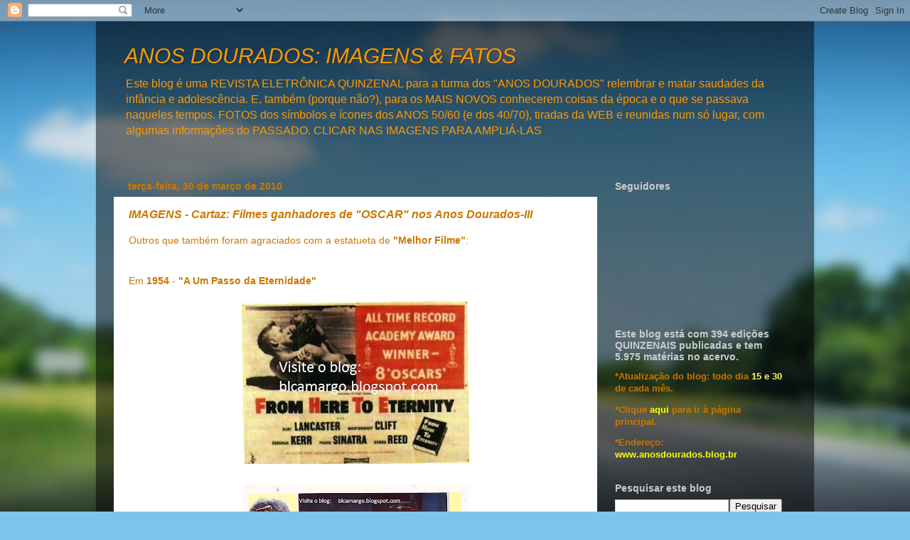

--- FILE ---
content_type: text/html; charset=utf-8
request_url: https://www.google.com/recaptcha/api2/aframe
body_size: 265
content:
<!DOCTYPE HTML><html><head><meta http-equiv="content-type" content="text/html; charset=UTF-8"></head><body><script nonce="1nfrlGQ2HAD3-DTe1aCtug">/** Anti-fraud and anti-abuse applications only. See google.com/recaptcha */ try{var clients={'sodar':'https://pagead2.googlesyndication.com/pagead/sodar?'};window.addEventListener("message",function(a){try{if(a.source===window.parent){var b=JSON.parse(a.data);var c=clients[b['id']];if(c){var d=document.createElement('img');d.src=c+b['params']+'&rc='+(localStorage.getItem("rc::a")?sessionStorage.getItem("rc::b"):"");window.document.body.appendChild(d);sessionStorage.setItem("rc::e",parseInt(sessionStorage.getItem("rc::e")||0)+1);localStorage.setItem("rc::h",'1769238503179');}}}catch(b){}});window.parent.postMessage("_grecaptcha_ready", "*");}catch(b){}</script></body></html>